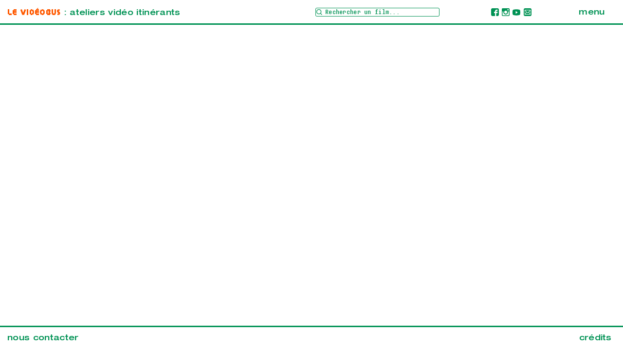

--- FILE ---
content_type: text/html; charset=UTF-8
request_url: https://www.levideobus.fr/morgat-2022/642-1/
body_size: 4983
content:
<!DOCTYPE html>
<html lang="fr-FR" class="no-js">
<head>
	<meta charset="UTF-8">
	<meta name="viewport" content="width=device-width, initial-scale=1.0, user-scalable=yes">
	<link rel="profile" href="http://gmpg.org/xfn/11">
		
	<meta name='robots' content='index, follow, max-image-preview:large, max-snippet:-1, max-video-preview:-1' />
	<style>img:is([sizes="auto" i], [sizes^="auto," i]) { contain-intrinsic-size: 3000px 1500px }</style>
	
	<!-- This site is optimized with the Yoast SEO plugin v26.1.1 - https://yoast.com/wordpress/plugins/seo/ -->
	<title>642.1 &#8211; Le Vidéobus</title>
	<link rel="canonical" href="https://www.levideobus.fr/morgat-2022/642-1/" />
	<meta property="og:locale" content="fr_FR" />
	<meta property="og:type" content="article" />
	<meta property="og:title" content="642.1 &#8211; Le Vidéobus" />
	<meta property="og:url" content="https://www.levideobus.fr/morgat-2022/642-1/" />
	<meta property="og:site_name" content="Le Vidéobus" />
	<meta property="og:image" content="https://www.levideobus.fr/morgat-2022/642-1" />
	<meta property="og:image:width" content="2560" />
	<meta property="og:image:height" content="1440" />
	<meta property="og:image:type" content="image/jpeg" />
	<meta name="twitter:card" content="summary_large_image" />
	<script type="application/ld+json" class="yoast-schema-graph">{"@context":"https://schema.org","@graph":[{"@type":"WebPage","@id":"https://www.levideobus.fr/morgat-2022/642-1/","url":"https://www.levideobus.fr/morgat-2022/642-1/","name":"642.1 &#8211; Le Vidéobus","isPartOf":{"@id":"https://www.levideobus.fr/#website"},"primaryImageOfPage":{"@id":"https://www.levideobus.fr/morgat-2022/642-1/#primaryimage"},"image":{"@id":"https://www.levideobus.fr/morgat-2022/642-1/#primaryimage"},"thumbnailUrl":"https://www.levideobus.fr/wp-content/uploads/2023/03/642.1-scaled.jpg","datePublished":"2023-03-02T18:50:18+00:00","breadcrumb":{"@id":"https://www.levideobus.fr/morgat-2022/642-1/#breadcrumb"},"inLanguage":"fr-FR","potentialAction":[{"@type":"ReadAction","target":["https://www.levideobus.fr/morgat-2022/642-1/"]}]},{"@type":"ImageObject","inLanguage":"fr-FR","@id":"https://www.levideobus.fr/morgat-2022/642-1/#primaryimage","url":"https://www.levideobus.fr/wp-content/uploads/2023/03/642.1-scaled.jpg","contentUrl":"https://www.levideobus.fr/wp-content/uploads/2023/03/642.1-scaled.jpg","width":2560,"height":1440},{"@type":"BreadcrumbList","@id":"https://www.levideobus.fr/morgat-2022/642-1/#breadcrumb","itemListElement":[{"@type":"ListItem","position":1,"name":"Accueil","item":"https://www.levideobus.fr/"},{"@type":"ListItem","position":2,"name":"Morgat 2022","item":"https://www.levideobus.fr/morgat-2022/"},{"@type":"ListItem","position":3,"name":"642.1"}]},{"@type":"WebSite","@id":"https://www.levideobus.fr/#website","url":"https://www.levideobus.fr/","name":"Le Vidéobus","description":"ateliers vidéo itinérants","potentialAction":[{"@type":"SearchAction","target":{"@type":"EntryPoint","urlTemplate":"https://www.levideobus.fr/?s={search_term_string}"},"query-input":{"@type":"PropertyValueSpecification","valueRequired":true,"valueName":"search_term_string"}}],"inLanguage":"fr-FR"}]}</script>
	<!-- / Yoast SEO plugin. -->


<link rel='dns-prefetch' href='//cdn.jsdelivr.net' />
<link rel="alternate" type="application/rss+xml" title="Le Vidéobus &raquo; 642.1 Flux des commentaires" href="https://www.levideobus.fr/morgat-2022/642-1/feed/" />
<link rel='stylesheet' id='wp-block-library-css' href='https://www.levideobus.fr/wp-includes/css/dist/block-library/style.min.css?ver=6.8.3' type='text/css' media='all' />
<style id='classic-theme-styles-inline-css' type='text/css'>
/*! This file is auto-generated */
.wp-block-button__link{color:#fff;background-color:#32373c;border-radius:9999px;box-shadow:none;text-decoration:none;padding:calc(.667em + 2px) calc(1.333em + 2px);font-size:1.125em}.wp-block-file__button{background:#32373c;color:#fff;text-decoration:none}
</style>
<style id='global-styles-inline-css' type='text/css'>
:root{--wp--preset--aspect-ratio--square: 1;--wp--preset--aspect-ratio--4-3: 4/3;--wp--preset--aspect-ratio--3-4: 3/4;--wp--preset--aspect-ratio--3-2: 3/2;--wp--preset--aspect-ratio--2-3: 2/3;--wp--preset--aspect-ratio--16-9: 16/9;--wp--preset--aspect-ratio--9-16: 9/16;--wp--preset--color--black: #000000;--wp--preset--color--cyan-bluish-gray: #abb8c3;--wp--preset--color--white: #ffffff;--wp--preset--color--pale-pink: #f78da7;--wp--preset--color--vivid-red: #cf2e2e;--wp--preset--color--luminous-vivid-orange: #ff6900;--wp--preset--color--luminous-vivid-amber: #fcb900;--wp--preset--color--light-green-cyan: #7bdcb5;--wp--preset--color--vivid-green-cyan: #00d084;--wp--preset--color--pale-cyan-blue: #8ed1fc;--wp--preset--color--vivid-cyan-blue: #0693e3;--wp--preset--color--vivid-purple: #9b51e0;--wp--preset--gradient--vivid-cyan-blue-to-vivid-purple: linear-gradient(135deg,rgba(6,147,227,1) 0%,rgb(155,81,224) 100%);--wp--preset--gradient--light-green-cyan-to-vivid-green-cyan: linear-gradient(135deg,rgb(122,220,180) 0%,rgb(0,208,130) 100%);--wp--preset--gradient--luminous-vivid-amber-to-luminous-vivid-orange: linear-gradient(135deg,rgba(252,185,0,1) 0%,rgba(255,105,0,1) 100%);--wp--preset--gradient--luminous-vivid-orange-to-vivid-red: linear-gradient(135deg,rgba(255,105,0,1) 0%,rgb(207,46,46) 100%);--wp--preset--gradient--very-light-gray-to-cyan-bluish-gray: linear-gradient(135deg,rgb(238,238,238) 0%,rgb(169,184,195) 100%);--wp--preset--gradient--cool-to-warm-spectrum: linear-gradient(135deg,rgb(74,234,220) 0%,rgb(151,120,209) 20%,rgb(207,42,186) 40%,rgb(238,44,130) 60%,rgb(251,105,98) 80%,rgb(254,248,76) 100%);--wp--preset--gradient--blush-light-purple: linear-gradient(135deg,rgb(255,206,236) 0%,rgb(152,150,240) 100%);--wp--preset--gradient--blush-bordeaux: linear-gradient(135deg,rgb(254,205,165) 0%,rgb(254,45,45) 50%,rgb(107,0,62) 100%);--wp--preset--gradient--luminous-dusk: linear-gradient(135deg,rgb(255,203,112) 0%,rgb(199,81,192) 50%,rgb(65,88,208) 100%);--wp--preset--gradient--pale-ocean: linear-gradient(135deg,rgb(255,245,203) 0%,rgb(182,227,212) 50%,rgb(51,167,181) 100%);--wp--preset--gradient--electric-grass: linear-gradient(135deg,rgb(202,248,128) 0%,rgb(113,206,126) 100%);--wp--preset--gradient--midnight: linear-gradient(135deg,rgb(2,3,129) 0%,rgb(40,116,252) 100%);--wp--preset--font-size--small: 13px;--wp--preset--font-size--medium: 20px;--wp--preset--font-size--large: 36px;--wp--preset--font-size--x-large: 42px;--wp--preset--spacing--20: 0.44rem;--wp--preset--spacing--30: 0.67rem;--wp--preset--spacing--40: 1rem;--wp--preset--spacing--50: 1.5rem;--wp--preset--spacing--60: 2.25rem;--wp--preset--spacing--70: 3.38rem;--wp--preset--spacing--80: 5.06rem;--wp--preset--shadow--natural: 6px 6px 9px rgba(0, 0, 0, 0.2);--wp--preset--shadow--deep: 12px 12px 50px rgba(0, 0, 0, 0.4);--wp--preset--shadow--sharp: 6px 6px 0px rgba(0, 0, 0, 0.2);--wp--preset--shadow--outlined: 6px 6px 0px -3px rgba(255, 255, 255, 1), 6px 6px rgba(0, 0, 0, 1);--wp--preset--shadow--crisp: 6px 6px 0px rgba(0, 0, 0, 1);}:where(.is-layout-flex){gap: 0.5em;}:where(.is-layout-grid){gap: 0.5em;}body .is-layout-flex{display: flex;}.is-layout-flex{flex-wrap: wrap;align-items: center;}.is-layout-flex > :is(*, div){margin: 0;}body .is-layout-grid{display: grid;}.is-layout-grid > :is(*, div){margin: 0;}:where(.wp-block-columns.is-layout-flex){gap: 2em;}:where(.wp-block-columns.is-layout-grid){gap: 2em;}:where(.wp-block-post-template.is-layout-flex){gap: 1.25em;}:where(.wp-block-post-template.is-layout-grid){gap: 1.25em;}.has-black-color{color: var(--wp--preset--color--black) !important;}.has-cyan-bluish-gray-color{color: var(--wp--preset--color--cyan-bluish-gray) !important;}.has-white-color{color: var(--wp--preset--color--white) !important;}.has-pale-pink-color{color: var(--wp--preset--color--pale-pink) !important;}.has-vivid-red-color{color: var(--wp--preset--color--vivid-red) !important;}.has-luminous-vivid-orange-color{color: var(--wp--preset--color--luminous-vivid-orange) !important;}.has-luminous-vivid-amber-color{color: var(--wp--preset--color--luminous-vivid-amber) !important;}.has-light-green-cyan-color{color: var(--wp--preset--color--light-green-cyan) !important;}.has-vivid-green-cyan-color{color: var(--wp--preset--color--vivid-green-cyan) !important;}.has-pale-cyan-blue-color{color: var(--wp--preset--color--pale-cyan-blue) !important;}.has-vivid-cyan-blue-color{color: var(--wp--preset--color--vivid-cyan-blue) !important;}.has-vivid-purple-color{color: var(--wp--preset--color--vivid-purple) !important;}.has-black-background-color{background-color: var(--wp--preset--color--black) !important;}.has-cyan-bluish-gray-background-color{background-color: var(--wp--preset--color--cyan-bluish-gray) !important;}.has-white-background-color{background-color: var(--wp--preset--color--white) !important;}.has-pale-pink-background-color{background-color: var(--wp--preset--color--pale-pink) !important;}.has-vivid-red-background-color{background-color: var(--wp--preset--color--vivid-red) !important;}.has-luminous-vivid-orange-background-color{background-color: var(--wp--preset--color--luminous-vivid-orange) !important;}.has-luminous-vivid-amber-background-color{background-color: var(--wp--preset--color--luminous-vivid-amber) !important;}.has-light-green-cyan-background-color{background-color: var(--wp--preset--color--light-green-cyan) !important;}.has-vivid-green-cyan-background-color{background-color: var(--wp--preset--color--vivid-green-cyan) !important;}.has-pale-cyan-blue-background-color{background-color: var(--wp--preset--color--pale-cyan-blue) !important;}.has-vivid-cyan-blue-background-color{background-color: var(--wp--preset--color--vivid-cyan-blue) !important;}.has-vivid-purple-background-color{background-color: var(--wp--preset--color--vivid-purple) !important;}.has-black-border-color{border-color: var(--wp--preset--color--black) !important;}.has-cyan-bluish-gray-border-color{border-color: var(--wp--preset--color--cyan-bluish-gray) !important;}.has-white-border-color{border-color: var(--wp--preset--color--white) !important;}.has-pale-pink-border-color{border-color: var(--wp--preset--color--pale-pink) !important;}.has-vivid-red-border-color{border-color: var(--wp--preset--color--vivid-red) !important;}.has-luminous-vivid-orange-border-color{border-color: var(--wp--preset--color--luminous-vivid-orange) !important;}.has-luminous-vivid-amber-border-color{border-color: var(--wp--preset--color--luminous-vivid-amber) !important;}.has-light-green-cyan-border-color{border-color: var(--wp--preset--color--light-green-cyan) !important;}.has-vivid-green-cyan-border-color{border-color: var(--wp--preset--color--vivid-green-cyan) !important;}.has-pale-cyan-blue-border-color{border-color: var(--wp--preset--color--pale-cyan-blue) !important;}.has-vivid-cyan-blue-border-color{border-color: var(--wp--preset--color--vivid-cyan-blue) !important;}.has-vivid-purple-border-color{border-color: var(--wp--preset--color--vivid-purple) !important;}.has-vivid-cyan-blue-to-vivid-purple-gradient-background{background: var(--wp--preset--gradient--vivid-cyan-blue-to-vivid-purple) !important;}.has-light-green-cyan-to-vivid-green-cyan-gradient-background{background: var(--wp--preset--gradient--light-green-cyan-to-vivid-green-cyan) !important;}.has-luminous-vivid-amber-to-luminous-vivid-orange-gradient-background{background: var(--wp--preset--gradient--luminous-vivid-amber-to-luminous-vivid-orange) !important;}.has-luminous-vivid-orange-to-vivid-red-gradient-background{background: var(--wp--preset--gradient--luminous-vivid-orange-to-vivid-red) !important;}.has-very-light-gray-to-cyan-bluish-gray-gradient-background{background: var(--wp--preset--gradient--very-light-gray-to-cyan-bluish-gray) !important;}.has-cool-to-warm-spectrum-gradient-background{background: var(--wp--preset--gradient--cool-to-warm-spectrum) !important;}.has-blush-light-purple-gradient-background{background: var(--wp--preset--gradient--blush-light-purple) !important;}.has-blush-bordeaux-gradient-background{background: var(--wp--preset--gradient--blush-bordeaux) !important;}.has-luminous-dusk-gradient-background{background: var(--wp--preset--gradient--luminous-dusk) !important;}.has-pale-ocean-gradient-background{background: var(--wp--preset--gradient--pale-ocean) !important;}.has-electric-grass-gradient-background{background: var(--wp--preset--gradient--electric-grass) !important;}.has-midnight-gradient-background{background: var(--wp--preset--gradient--midnight) !important;}.has-small-font-size{font-size: var(--wp--preset--font-size--small) !important;}.has-medium-font-size{font-size: var(--wp--preset--font-size--medium) !important;}.has-large-font-size{font-size: var(--wp--preset--font-size--large) !important;}.has-x-large-font-size{font-size: var(--wp--preset--font-size--x-large) !important;}
:where(.wp-block-post-template.is-layout-flex){gap: 1.25em;}:where(.wp-block-post-template.is-layout-grid){gap: 1.25em;}
:where(.wp-block-columns.is-layout-flex){gap: 2em;}:where(.wp-block-columns.is-layout-grid){gap: 2em;}
:root :where(.wp-block-pullquote){font-size: 1.5em;line-height: 1.6;}
</style>
<script type="text/javascript" src="https://www.levideobus.fr/wp-includes/js/jquery/jquery.min.js?ver=3.7.1" id="jquery-core-js"></script>
<script type="text/javascript" src="https://www.levideobus.fr/wp-includes/js/jquery/jquery-migrate.min.js?ver=3.4.1" id="jquery-migrate-js"></script>
<link rel="https://api.w.org/" href="https://www.levideobus.fr/wp-json/" /><link rel="alternate" title="JSON" type="application/json" href="https://www.levideobus.fr/wp-json/wp/v2/media/7921" /><link rel="alternate" title="oEmbed (JSON)" type="application/json+oembed" href="https://www.levideobus.fr/wp-json/oembed/1.0/embed?url=https%3A%2F%2Fwww.levideobus.fr%2Fmorgat-2022%2F642-1%2F" />
<link rel="alternate" title="oEmbed (XML)" type="text/xml+oembed" href="https://www.levideobus.fr/wp-json/oembed/1.0/embed?url=https%3A%2F%2Fwww.levideobus.fr%2Fmorgat-2022%2F642-1%2F&#038;format=xml" />
<link rel="icon" href="https://www.levideobus.fr/wp-content/uploads/2017/10/cropped-favicon-32x32.png" sizes="32x32" />
<link rel="icon" href="https://www.levideobus.fr/wp-content/uploads/2017/10/cropped-favicon-192x192.png" sizes="192x192" />
<link rel="apple-touch-icon" href="https://www.levideobus.fr/wp-content/uploads/2017/10/cropped-favicon-180x180.png" />
<meta name="msapplication-TileImage" content="https://www.levideobus.fr/wp-content/uploads/2017/10/cropped-favicon-270x270.png" />
	<link rel="stylesheet" type="text/css" media="all" href="https://www.levideobus.fr/wp-content/themes/videobus/style.css" />
</head>

<body id="body" class="attachment wp-singular attachment-template-default single single-attachment postid-7921 attachmentid-7921 attachment-jpeg wp-theme-videobus">


<!-- Page -->
<div class="page">

<a id="haut"></a>

	<header class="header" id="header">
		<div class="header-inner">
			<div class="logo">
				<a class="logo-inner" href="https://www.levideobus.fr">
					<span class="videobus-logo">Le Vidéobus</span>&nbsp;<span class="signature">: ateliers vidéo itinérants</span>
				</a>
			</div>

			<div class="header-recherche">
				<form method="get" id="header-searchform" action="https://www.levideobus.fr">
            		<input class="recherche unstyled" name="s" type="text" placeholder="Rechercher un film..." />
    			</form>
			</div>

			<div class="header-social">
				<a class="linksvg" target="_blank" href="https://www.facebook.com/levideobus.fr/" id="icofacebook"><object class="svg"data="https://www.levideobus.fr/wp-content/themes/videobus/images/icon-facebook-1.svg" type="image/svg+xml"></object></a>
				<a class="linksvg" target="_blank" href="https://www.instagram.com/levideobus/" id="icoinstagram"><object class="svg"data="https://www.levideobus.fr/wp-content/themes/videobus/images/icon-instagram-1.svg" type="image/svg+xml"></object></a>
				<a class="linksvg" target="_blank" href="https://www.youtube.com/@Videobus/videos" id="icoyoutube"><object class="svg"data="https://www.levideobus.fr/wp-content/themes/videobus/images/icon-youtube-1.svg" type="image/svg+xml"></object></a>
				<a class="linksvg" href="mailto:contact@levideobus.fr" id="icomail"><object class="svg" data="https://www.levideobus.fr/wp-content/themes/videobus/images/icon-mail-1.svg" type="image/svg+xml"></object></a>
			</div>

			<nav class="header-menu">
				<a class="btn-menu" href="#haut"><span>menu</span></a>
			</nav>
		
			<hr class="clear"/>
		</div>
	</header>

	<a id="haut-menu"></a>
	<div class="smart-menu-container">
		<nav class="smart-menu" id="smartmenu">
			<div class="menu-menu-principal-container"><ul id="menu-menu-principal" class="menu"><li id="menu-item-18" class="menu-item menu-item-type-taxonomy menu-item-object-category menu-item-18"><a href="https://www.levideobus.fr/category/videos/">Films<span class="description">Une sélection de films du Vidéobus depuis 2007</span></a></li>
<li id="menu-item-15" class="menu-item menu-item-type-taxonomy menu-item-object-category menu-item-15"><a href="https://www.levideobus.fr/category/escales/">Escales<span class="description">Le parcours à venir du Vidéobus et les précédentes étapes.</span></a></li>
<li id="menu-item-17" class="menu-item menu-item-type-taxonomy menu-item-object-category menu-item-17"><a href="https://www.levideobus.fr/category/photos/">Photos<span class="description">Images des ateliers, des tournages, des projections</span></a></li>
<li id="menu-item-16" class="menu-item menu-item-type-taxonomy menu-item-object-category menu-item-16"><a href="https://www.levideobus.fr/category/association/">Association<span class="description">Qu’est-ce que le Vidéobus ? Comment ça fonctionne ? Quels publics ? Quels objectifs ?</span></a></li>
<li id="menu-item-14" class="menu-item menu-item-type-taxonomy menu-item-object-category menu-item-14"><a href="https://www.levideobus.fr/category/equipage/">Équipage<span class="description">Découvrez l’équipe du Vidéobus</span></a></li>
<li id="menu-item-261" class="menu-item menu-item-type-taxonomy menu-item-object-category menu-item-261"><a href="https://www.levideobus.fr/category/contact/">Contact<span class="description">Contactez l’équipe !</span></a></li>
</ul></div>			<hr class="clear"/>
		</nav>
	</div>

	<!-- Section principale -->
	<main class="main">
	
<div class="content-inner">

	
</div>


<hr class="clear"/>
</main>
<!-- Fin section principale -->

<div class="push-footer"></div>

</div>
<!-- Fin page -->

<footer class="footer">
	<div class="footer-inner">
		<nav class="footer-menu menu-contact">
			<a href="https://www.levideobus.fr/category/contact"><span>nous contacter</span></a>
		</nav>
		<nav class="footer-menu menu-credits">
			<a href="https://www.levideobus.fr/category/credits"><span>crédits</span></a>
		</nav>
		<hr class="clear"/>
	</div>
</footer>

<script type="speculationrules">
{"prefetch":[{"source":"document","where":{"and":[{"href_matches":"\/*"},{"not":{"href_matches":["\/wp-*.php","\/wp-admin\/*","\/wp-content\/uploads\/*","\/wp-content\/*","\/wp-content\/plugins\/*","\/wp-content\/themes\/videobus\/*","\/*\\?(.+)"]}},{"not":{"selector_matches":"a[rel~=\"nofollow\"]"}},{"not":{"selector_matches":".no-prefetch, .no-prefetch a"}}]},"eagerness":"conservative"}]}
</script>
<script type="text/javascript" id="script-js-extra">
/* <![CDATA[ */
var ajaxurl = "https:\/\/www.levideobus.fr\/wp-admin\/admin-ajax.php";
/* ]]> */
</script>
<script type="text/javascript" src="https://www.levideobus.fr/wp-content/themes/videobus/scripts/scripts.js?ver=1.0" id="script-js"></script>
<script type="text/javascript" id="wp_slimstat-js-extra">
/* <![CDATA[ */
var SlimStatParams = {"transport":"ajax","ajaxurl_rest":"https:\/\/www.levideobus.fr\/wp-json\/slimstat\/v1\/hit","ajaxurl_ajax":"https:\/\/www.levideobus.fr\/wp-admin\/admin-ajax.php","ajaxurl_adblock":"https:\/\/www.levideobus.fr\/request\/de9f7a0ae1d9a4ddd4564c393bfe0377\/","ajaxurl":"https:\/\/www.levideobus.fr\/wp-admin\/admin-ajax.php","baseurl":"\/","dnt":"noslimstat,ab-item","ci":"YTozOntzOjEyOiJjb250ZW50X3R5cGUiO3M6MTQ6ImNwdDphdHRhY2htZW50IjtzOjEwOiJjb250ZW50X2lkIjtpOjc5MjE7czo2OiJhdXRob3IiO3M6MjI6ImplYW5tYXJpZS5tb250YW5nZXJhbmQiO30-.de27f68aece0f33d645ff3fbf1e4444e","wp_rest_nonce":"0b96ecba66"};
/* ]]> */
</script>
<script defer type="text/javascript" src="https://cdn.jsdelivr.net/wp/wp-slimstat/tags/5.3.1/wp-slimstat.min.js" id="wp_slimstat-js"></script>

<script type="text/javascript" src="https://www.levideobus.fr/wp-content/themes/videobus/scripts/masonry.js"></script>
<script type="text/javascript" src="https://www.levideobus.fr/wp-content/themes/videobus/scripts/lightbox/jquery.tosrus.all.min.js"></script>
<link href="https://www.levideobus.fr/wp-content/themes/videobus/scripts/lightbox/jquery.tosrus.all.css" rel="stylesheet" type="text/css" />

</body>
</html>


--- FILE ---
content_type: text/html; charset=UTF-8
request_url: https://www.levideobus.fr/wp-admin/admin-ajax.php
body_size: 16
content:
57462.9b0ee965fa39ecb3a35440086983d8dd

--- FILE ---
content_type: text/css
request_url: https://www.levideobus.fr/wp-content/themes/videobus/style.css
body_size: 8674
content:
@charset "UTF-8";
/*!
* www.KNACSS.com V6.0.5 (1er décembre 2016) @author: Alsacreations, Raphael Goetter
* Licence WTFPL http://www.wtfpl.net/
*/
/* ----------------------------- */
/* ==Table Of Content            */
/* ----------------------------- */
/* 1- Normalize (basic reset) */
/* 2- Base (basic styles) */
/* 3- Print (print quick reset) */
/* 4- Stylings (minor stylings) */
/* 5- Misc (skip links, hyphens) */
/* 6- Tables (data tables consistency) */
/* 7- Forms (forms consistency) */
/* 8- Media object */
/* 9- Autogrid object */
/* 10- Global Layout (alignment, modules, positionning) */
/* 11- Helpers (width and spacers helpers) */
/* (12- WordPress reset (disabled by default)) */
/* 13- Responsive (Responsive Web Design helpers) */
/* 14- Grid Layout (grillade) */
/* ---------------------------------- */
/* ==Normalize (basic reset)          */
/* ---------------------------------- */
/*! normalize.css v4.1.1 | MIT License | github.com/necolas/normalize.css */
/**
 * 1. Change the default font family in all browsers (opinionated).
 * 2. Prevent adjustments of font size after orientation changes in IE and iOS.
 */
html {
  font-family: sans-serif;
  /* 1 */
  -ms-text-size-adjust: 100%;
  /* 2 */
  -webkit-text-size-adjust: 100%;
  /* 2 */ }

/**
 * Remove the margin in all browsers (opinionated).
 */
body {
  margin: 0; }

/* HTML5 display definitions
   ========================================================================== */
/**
 * Add the correct display in IE 9-.
 * 1. Add the correct display in Edge, IE, and Firefox.
 * 2. Add the correct display in IE.
 */
article,
aside,
details,
figcaption,
figure,
footer,
header,
main,
menu,
nav,
section,
summary {
  /* 1 */
  display: block; }

/**
 * Add the correct display in IE 9-.
 */
audio,
canvas,
progress,
video {
  display: inline-block; }

/**
 * Add the correct display in iOS 4-7.
 */
audio:not([controls]) {
  display: none;
  height: 0; }

/**
 * Add the correct vertical alignment in Chrome, Firefox, and Opera.
 */
progress {
  vertical-align: baseline; }

/**
 * Add the correct display in IE 10-.
 * 1. Add the correct display in IE.
 */
template,
[hidden] {
  display: none; }

/* Links
   ========================================================================== */
/**
 * 1. Remove the gray background on active links in IE 10.
 * 2. Remove gaps in links underline in iOS 8+ and Safari 8+.
 */
a {
  background-color: transparent;
  /* 1 */
  -webkit-text-decoration-skip: objects;
  /* 2 */ }

/**
 * Remove the outline on focused links when they are also active or hovered
 * in all browsers (opinionated).
 */
a:active,
a:hover {
  outline-width: 0; }

/* Text-level semantics
   ========================================================================== */
/**
 * 1. Remove the bottom border in Firefox 39-.
 * 2. Add the correct text decoration in Chrome, Edge, IE, Opera, and Safari.
 */
abbr[title] {
  border-bottom: none;
  /* 1 */
  text-decoration: underline;
  /* 2 */
  text-decoration: underline dotted;
  /* 2 */ }

/**
 * Prevent the duplicate application of `bolder` by the next rule in Safari 6.
 */
b,
strong {
  font-weight: inherit; }

/**
 * Add the correct font weight in Chrome, Edge, and Safari.
 */
b,
strong {
  font-weight: bolder; }

/**
 * Add the correct font style in Android 4.3-.
 */
dfn {
  font-style: italic; }

/**
 * Correct the font size and margin on `h1` elements within `section` and
 * `article` contexts in Chrome, Firefox, and Safari.
 */
h1 {
  font-size: 2em;
  margin: 0.67em 0; }

/**
 * Add the correct background and color in IE 9-.
 */
mark {
  background-color: #ff0;
  color: #000; }

/**
 * Add the correct font size in all browsers.
 */
small {
  font-size: 80%; }

/**
 * Prevent `sub` and `sup` elements from affecting the line height in
 * all browsers.
 */
sub,
sup {
  font-size: 75%;
  line-height: 0;
  position: relative;
  vertical-align: baseline; }

sub {
  bottom: -0.25em; }

sup {
  top: -0.5em; }

/* Embedded content
   ========================================================================== */
/**
 * Remove the border on images inside links in IE 10-.
 */
img {
  border-style: none; }

/**
 * Hide the overflow in IE.
 */
svg:not(:root) {
  overflow: hidden; }

/* Grouping content
   ========================================================================== */
/**
 * 1. Correct the inheritance and scaling of font size in all browsers.
 * 2. Correct the odd `em` font sizing in all browsers.
 */
code,
kbd,
pre,
samp {
  font-family: monospace, monospace;
  /* 1 */
  font-size: 1em;
  /* 2 */ }

/**
 * Add the correct margin in IE 8.
 */
figure {
  margin: 1em 40px; }

/**
 * 1. Add the correct box sizing in Firefox.
 * 2. Show the overflow in Edge and IE.
 */
hr {
  box-sizing: content-box;
  /* 1 */
  height: 0;
  /* 1 */
  overflow: visible;
  /* 2 */ }

/* Forms
   ========================================================================== */
/**
 * 1. Change font properties to `inherit` in all browsers (opinionated).
 * 2. Remove the margin in Firefox and Safari.
 */
button,
input,
select,
textarea {
  font: inherit;
  /* 1 */
  margin: 0;
  /* 2 */ }

/**
 * Restore the font weight unset by the previous rule.
 */
optgroup {
  font-weight: bold; }

/**
 * Show the overflow in IE.
 * 1. Show the overflow in Edge.
 */
button,
input {
  /* 1 */
  overflow: visible; }

/**
 * Remove the inheritance of text transform in Edge, Firefox, and IE.
 * 1. Remove the inheritance of text transform in Firefox.
 */
button,
select {
  /* 1 */
  text-transform: none; }

/**
 * 1. Prevent a WebKit bug where (2) destroys native `audio` and `video`
 *    controls in Android 4.
 * 2. Correct the inability to style clickable types in iOS and Safari.
 */
button,
html [type="button"],
[type="reset"],
[type="submit"] {
  -webkit-appearance: button;
  /* 2 */ }

/**
 * Remove the inner border and padding in Firefox.
 */
button::-moz-focus-inner,
[type="button"]::-moz-focus-inner,
[type="reset"]::-moz-focus-inner,
[type="submit"]::-moz-focus-inner {
  border-style: none;
  padding: 0; }

/**
 * Restore the focus styles unset by the previous rule.
 */
button:-moz-focusring,
[type="button"]:-moz-focusring,
[type="reset"]:-moz-focusring,
[type="submit"]:-moz-focusring {
  outline: 1px dotted ButtonText; }

/**
 * Change the border, margin, and padding in all browsers (opinionated).
 */
fieldset {
  border: 1px solid #c0c0c0;
  margin: 0 2px;
  padding: 0.35em 0.625em 0.75em; }

/**
 * 1. Correct the text wrapping in Edge and IE.
 * 2. Correct the color inheritance from `fieldset` elements in IE.
 * 3. Remove the padding so developers are not caught out when they zero out
 *    `fieldset` elements in all browsers.
 */
legend {
  box-sizing: border-box;
  /* 1 */
  color: inherit;
  /* 2 */
  display: table;
  /* 1 */
  max-width: 100%;
  /* 1 */
  padding: 0;
  /* 3 */
  white-space: normal;
  /* 1 */ }

/**
 * Remove the default vertical scrollbar in IE.
 */
textarea {
  overflow: auto; }

/**
 * 1. Add the correct box sizing in IE 10-.
 * 2. Remove the padding in IE 10-.
 */
[type="checkbox"],
[type="radio"] {
  box-sizing: border-box;
  /* 1 */
  padding: 0;
  /* 2 */ }

/**
 * Correct the cursor style of increment and decrement buttons in Chrome.
 */
[type="number"]::-webkit-inner-spin-button,
[type="number"]::-webkit-outer-spin-button {
  height: auto; }

/**
 * 1. Correct the odd appearance in Chrome and Safari.
 * 2. Correct the outline style in Safari.
 */
[type="search"] {
  -webkit-appearance: textfield;
  /* 1 */
  outline-offset: -2px;
  /* 2 */ }

/**
 * Remove the inner padding and cancel buttons in Chrome and Safari on OS X.
 */
[type="search"]::-webkit-search-cancel-button,
[type="search"]::-webkit-search-decoration {
  -webkit-appearance: none; }

/**
 * Correct the text style of placeholders in Chrome, Edge, and Safari.
 */
::-webkit-input-placeholder {
  color: inherit;
  opacity: 0.54; }

/**
 * 1. Correct the inability to style clickable types in iOS and Safari.
 * 2. Change font properties to `inherit` in Safari.
 */
::-webkit-file-upload-button {
  -webkit-appearance: button;
  /* 1 */
  font: inherit;
  /* 2 */ }

/* ----------------------------- */
/* ==Base (basic styles)         */
/* ----------------------------- */
/* switching to border-box model for all elements */
html {
  box-sizing: border-box; }

* {
  box-sizing: inherit; }

html {
  /* set base font-size to equiv "10px", which is adapted to rem unit */
  font-size: 62.5%;
  /* IE9-IE11 math fixing. See http://bit.ly/1g4X0bX */
  /* thanks to @guardian, @victorbritopro and @eQRoeil */
  font-size: calc(1em * 0.625); }

body {
  font-family: 'AudimatMono', Helvetica, Arial, sans-serif;
  font-weight: normal;
  font-size: 1.6rem;
  line-height: 1.2;
  color: #009254;
  -webkit-font-smoothing: antialiased;
  -moz-osx-font-smoothing: grayscale;
  background-color: #fff; }

img {
  vertical-align: middle; }

blockquote,
figure {
  margin-left: 0;
  margin-right: 0; }

code,
pre,
samp,
kbd {
  /* IE fix */
  white-space: pre-line;
  white-space: pre-wrap;
  font-family: consolas, courier, monospace;
  line-height: normal; }

em,
.italic,
address,
cite,
i,
var {
  font-style: italic; }

/* avoid margins on nested elements */
li p,
li .p-like,
li ul,
li ol {
  margin-top: 0;
  margin-bottom: 0; }

/* max values */
img,
table,
td,
blockquote,
code,
pre,
textarea,
input,
video,
svg {
  max-width: 100%; }

img {
  height: auto; }

/* ----------------------------- */
/* ==Print (quick print reset)   */
/* ----------------------------- */
@media print {
  * {
    background: transparent !important;
    box-shadow: none !important;
    text-shadow: none !important; }
  body {
    width: auto;
    margin: auto;
    font-family: serif;
    font-size: 12pt; }
  p,
  .p-like,
  h1,
  .h1-like,
  h2,
  .h2-like,
  h3,
  .h3-like,
  h4,
  .h4-like,
  h5,
  .h5-like,
  h6,
  .h6-like,
  blockquote,
  ul,
  ol {
    color: #000;
    margin: auto; }
  .print {
    display: block; }
  .no-print {
    display: none; }
  /* no orphans, no widows */
  p,
  .p-like,
  blockquote {
    orphans: 3;
    widows: 3; }
  /* no breaks inside these elements */
  blockquote,
  ul,
  ol {
    page-break-inside: avoid; }
  /* page break before main headers
  h1,
  .h1-like {
    page-break-before: always;
  }
  */
  /* no breaks after these elements */
  h1,
  .h1-like,
  h2,
  .h2-like,
  h3,
  .h3-like,
  caption {
    page-break-after: avoid; }
  a {
    color: #000; }
  /* displaying URLs
  a[href]::after {
    content: " (" attr(href) ")";
  }
  */
  a[href^="javascript:"]::after,
  a[href^="#"]::after {
    content: ""; } }

/* ----------------------------- */
/* ==Stylings (minor stylings)   */
/* ----------------------------- */
/* styling elements */
code,
kbd,
mark {
  border-radius: 2px; }

kbd {
  padding: 0 2px;
  border: 1px solid #999; }

code {
  padding: 2px 4px;
  background: rgba(0, 0, 0, 0.04);
  color: #b11; }

pre code {
  padding: 0;
  background: none;
  color: inherit;
  border-radius: 0; }

mark {
  padding: 2px 4px; }

sup,
sub {
  vertical-align: 0; }

sup {
  bottom: 1ex; }

sub {
  top: 0.5ex; }

blockquote {
  position: relative;
  padding-left: 3em;
  min-height: 2em; }

blockquote::before {
  content: "\201C";
  position: absolute;
  left: 0;
  top: 0;
  font-family: georgia, serif;
  font-size: 5em;
  height: .4em;
  line-height: .9;
  color: rgba(0, 0, 0, 0.3); }

blockquote > footer {
  margin-top: .75em;
  font-size: 0.9em;
  color: rgba(0, 0, 0, 0.7); }
  blockquote > footer::before {
    content: "\2014 \0020"; }

q {
  font-style: normal; }

q,
.q {
  quotes: "“\00a0" "\00a0”"; }
  q:lang(fr),
  .q:lang(fr) {
    quotes: "«\00a0" "\00a0»"; }

/* tables */
table,
.table {
  border: 1px solid #ccc; }

caption {
  padding: 1rem;
  color: #555;
  font-style: italic; }

td,
th {
  padding: 0.3em 0.8em;
  border: 1px #aaa dotted;
  text-align: left; }

/* ----------------------------- */
/* ==Misc (skip links, hyphens)  */
/* ----------------------------- */
/* styling skip links */
.skip-links {
  position: absolute; }
  .skip-links a {
    position: absolute;
    overflow: hidden;
    clip: rect(1px, 1px, 1px, 1px);
    padding: 0.5em;
    background: black;
    color: white;
    text-decoration: none; }
    .skip-links a:focus {
      position: static;
      overflow: visible;
      clip: auto; }

@media (max-width: 543px) {
  /* you shall not pass */
  div,
  textarea,
  table,
  td,
  th,
  code,
  pre,
  samp {
    word-wrap: break-word;
    -webkit-hyphens: auto;
        -ms-hyphens: auto;
            hyphens: auto; } }

@media (max-width: 543px) {
  .no-wrapping {
    word-wrap: normal;
    -webkit-hyphens: manual;
        -ms-hyphens: manual;
            hyphens: manual; } }

@media screen and (-ms-high-contrast: active), (-ms-high-contrast: none) {
  img[src$=".svg"] {
    width: 100%; } }

/* ----------------------------- */
/* ==Tables                      */
/* ----------------------------- */
table,
.table {
  width: 100%;
  max-width: 100%;
  table-layout: fixed;
  border-collapse: collapse;
  vertical-align: top;
  margin-bottom: 2rem; }

.table {
  display: table; }

#recaptcha_table,
.table-auto {
  table-layout: auto; }

td,
th {
  vertical-align: top;
  min-width: 2rem;
  cursor: default; }

/* ----------------------------- */
/* ==Forms                       */
/* ----------------------------- */
/* thanks to HTML5boilerplate,
* github.com/nathansmith/formalize and www.sitepen.com
*/
/* buttons */
.btn {
  display: inline-block; }

/* forms items */
form,
fieldset {
  border: none; }

input,
button,
select,
label,
.btn {
  font-family: inherit;
  font-size: inherit; }

button,
input,
optgroup,
select,
textarea {
  color: #000; }

label {
  vertical-align: middle;
  cursor: pointer; }

legend {
  border: 0;
  white-space: normal; }

textarea {
  min-height: 5em;
  vertical-align: top;
  font-family: inherit;
  font-size: inherit;
  resize: vertical; }

select {
  -webkit-appearance: menulist-button; }

/* if select styling bugs on WebKit */
/* select { -webkit-appearance: none; } */
/* 'x' appears on right of search input when text is entered. This removes it */
input[type="search"]::-webkit-search-decoration, input[type="search"]::-webkit-search-cancel-button, input[type="search"]::-webkit-search-results-button, input[type="search"]::-webkit-search-results-decoration {
  display: none; }

::-webkit-input-placeholder {
  color: #777; }

input:-moz-placeholder,
textarea:-moz-placeholder {
  color: #777; }

.btn:focus,
input[type="button"]:focus,
button:focus {
  -webkit-tap-highlight-color: transparent;
  -webkit-user-select: none;
  -moz-user-select: none;
  -ms-user-select: none;
  user-select: none; }

/* unstyled forms */
button.unstyled,
input[type="button"].unstyled,
input[type="submit"].unstyled,
input[type="reset"].unstyled {
  padding: 0;
  border: none;
  line-height: 1;
  text-align: left;
  background: none;
  border-radius: 0;
  box-shadow: none;
  -webkit-appearance: none;
  -moz-appearance: none;
  appearance: none; }
  button.unstyled:focus,
  input[type="button"].unstyled:focus,
  input[type="submit"].unstyled:focus,
  input[type="reset"].unstyled:focus {
    box-shadow: none;
    outline: none; }

/* Media object */
@media (min-width: 544px) {
  .o-media {
    display: -webkit-box;
    display: -ms-flexbox;
    display: flex;
    -webkit-box-align: start;
        -ms-flex-align: start;
            align-items: flex-start; }
  .o-media-content {
    -webkit-box-flex: 1;
        -ms-flex: 1;
            flex: 1;
    min-width: 0;
    /* avoid min-width:auto */ } }

/* Media variants */
@media (min-width: 544px) {
  .o-media--reverse {
    -webkit-box-orient: horizontal;
    -webkit-box-direction: reverse;
        -ms-flex-direction: row-reverse;
            flex-direction: row-reverse; }
  .o-media-figure--center {
    -ms-flex-item-align: center;
        -ms-grid-row-align: center;
        align-self: center; } }

/* Autogrid object */
@media (min-width: 544px) {
  [class^="autogrid"],
  [class*=" autogrid"] {
    display: -webkit-box;
    display: -ms-flexbox;
    display: flex; }
  [class^="autogrid"] > *,
  [class*=" autogrid"] > * {
    -webkit-box-flex: 1;
        -ms-flex: 1;
            flex: 1;
    min-width: 0;
    /* avoid min-width:auto */ } }

/* Autogrid variants */
@media (min-width: 544px) {
  .has-gutter > *:not(:first-child) {
    margin-left: 1rem; }
  [class*="--reverse"] {
    -webkit-box-orient: horizontal;
    -webkit-box-direction: reverse;
        -ms-flex-direction: row-reverse;
            flex-direction: row-reverse; } }

/* ----------------------------- */
/* ==Global Layout               */
/* ----------------------------- */
/* module, gains superpower "BFC" Block Formating Context */
.mod,
.bfc {
  overflow: hidden; }

/* blocks that needs to be placed under floats */
.clear {
  clear: both; }

/* blocks that must contain floats */
.clearfix::after {
  content: "";
  display: table;
  clear: both;
  border-collapse: collapse; }

/* simple blocks alignment */
.left {
  margin-right: auto; }

.right {
  margin-left: auto; }

.center {
  margin-left: auto;
  margin-right: auto; }

/* text and contents alignment */
.txtleft {
  text-align: left; }

.txtright {
  text-align: right; }

.txtcenter {
  text-align: center; }

/* floating elements */
.fl {
  float: left; }

img.fl {
  margin-right: 1rem; }

.fr {
  float: right; }

img.fr {
  margin-left: 1rem; }

img.fl,
img.fr {
  margin-bottom: 0.5rem; }

/* inline-block */
.inbl {
  display: inline-block;
  vertical-align: top; }

/* flexbox layout
http://www.alsacreations.com/tuto/lire/1493-css3-flexbox-layout-module.html
*/
[class*="flex-container"],
.flex-container {
  display: -webkit-box;
  display: -ms-flexbox;
  display: flex;
  -ms-flex-wrap: wrap;
      flex-wrap: wrap; }

.flex-container-h {
  -webkit-box-orient: horizontal;
  -webkit-box-direction: normal;
      -ms-flex-direction: row;
          flex-direction: row; }

.flex-container-v {
  -webkit-box-orient: vertical;
  -webkit-box-direction: normal;
      -ms-flex-direction: column;
          flex-direction: column; }

.flex-item-fluid {
  -webkit-box-flex: 1;
      -ms-flex: 1;
          flex: 1;
  min-width: 0; }

.flex-item-first,
.item-first {
  -webkit-box-ordinal-group: 0;
      -ms-flex-order: -1;
          order: -1; }

.flex-item-medium,
.item-medium {
  -webkit-box-ordinal-group: 1;
      -ms-flex-order: 0;
          order: 0; }

.flex-item-last,
.item-last {
  -webkit-box-ordinal-group: 2;
      -ms-flex-order: 1;
          order: 1; }

.flex-item-center,
.item-center {
  margin: auto; }



/* ----------------------------- */
/* TYPOGRAPHIE
/* ----------------------------- */


@font-face {
	font-family: 'Marianne-Solid';
	src: url('fonts/Marianne-Solid.eot');
	src: url('fonts/Marianne-Solid.eot?#iefix') format('embedded-opentype'),
		url('fonts/Marianne-Solid.woff') format('woff'),
		url('fonts/Marianne-Solid.ttf') format('truetype'),
		url('fonts/Marianne-Solid.svg#Marianne-Solid') format('svg');
	font-weight: normal;
	font-style: normal;
}

@font-face {
	font-family: 'Marianne-Outline';
	src: url('fonts/Marianne-Outline.eot');
	src: url('fonts/Marianne-Outline.eot?#iefix') format('embedded-opentype'),
		url('fonts/Marianne-Outline.woff') format('woff'),
		url('fonts/Marianne-Outline.ttf') format('truetype'),
		url('fonts/Marianne-Outline.svg#Marianne-Outline') format('svg');
	font-weight: normal;
	font-style: normal;
}

@font-face {
	font-family: 'Marianne-Inline';
	src: url('fonts/Marianne-Inline.eot');
	src: url('fonts/Marianne-Inline.eot?#iefix') format('embedded-opentype'),
		url('fonts/Marianne-Inline.woff') format('woff'),
		url('fonts/Marianne-Inline.ttf') format('truetype'),
		url('fonts/Marianne-Inline.svg#Marianne-Inline') format('svg');
	font-weight: normal;
	font-style: normal;
}

@font-face {
	font-family: 'HelveticaNeueLTStd-MdEx';
	src: url('fonts/HelveticaNeueLTStd-MdEx.eot');
	src: url('fonts/HelveticaNeueLTStd-MdEx.eot?#iefix') format('embedded-opentype'),
		url('fonts/HelveticaNeueLTStd-MdEx.woff') format('woff'),
		url('fonts/HelveticaNeueLTStd-MdEx.ttf') format('truetype'),
		url('fonts/HelveticaNeueLTStd-MdEx.svg#HelveticaNeueLTStd-MdEx') format('svg');
	font-weight: normal;
	font-style: normal;
}

@font-face {
	font-family: 'AudimatMono';
	src: url('fonts/AudimatMono.eot');
	src: url('fonts/AudimatMono.eot?#iefix') format('embedded-opentype'),
		url('fonts/AudimatMono.woff') format('woff'),
		url('fonts/AudimatMono.ttf') format('truetype'),
		url('fonts/AudimatMono.svg#AudimatMono') format('svg');
	font-weight: normal;
	font-style: normal;
}

@font-face {
	font-family: 'AudimatMono';
	src: url('fonts/AudimatMonoOblique.eot');
	src: url('fonts/AudimatMonoOblique.eot?#iefix') format('embedded-opentype'),
		url('fonts/AudimatMonoOblique.woff') format('woff'),
		url('fonts/AudimatMonoOblique.ttf') format('truetype'),
		url('fonts/AudimatMonoOblique.svg#AudimatMonoOblique') format('svg');
	font-weight: normal;
	font-style: italic;
}


/* Styles de texte */


.videobus-logo{
	font-size: 1.6rem;
	letter-spacing: 0.02em;
	font-family: 'Marianne-Solid', sans-serif;
}

.accueil-presentation h1,
.accueil-citation,
.texte1{
	font-size: 6.2rem;
	letter-spacing: 0.02em;
	font-family: 'Marianne-Solid', sans-serif;
}

h2,
.smart-menu,
.article-simple,
h1.video-titre,
.texte2{
	font-size: 3.6rem;
	letter-spacing: 0.02em;
	font-family: 'Marianne-Solid', sans-serif;
}

.actu h3,
.video-extrait h3, 
.article-note h3,
a.retour,
.search-query,
.texte3{
	font-size: 1.6rem;
	letter-spacing: 0.02em;
	font-family: 'Marianne-Solid', sans-serif;
}

.header,
.footer,
.video-resume,
.texte4{
	font-size: 1.6rem;
	letter-spacing: 0.02em;
	font-family: 'HelveticaNeueLTStd-MdEx', sans-serif;
}

.texte5{
	font-size: 1.6rem;
	font-family: 'AudimatMono', sans-serif;
}

input,
select,
.reset-filtres,
.texte6{
	font-size: 1.4rem;
	letter-spacing: 0.02em;
	font-family: 'AudimatMono', sans-serif;
}

.legende,
.texte7{
	font-size: 1.2rem;
	font-family: 'AudimatMono', sans-serif;
}

.code{
  font-family: 'AudimatMono', sans-serif;
}

.underline1{
  box-shadow: inset 0 -0.1em 0 0;
}

.actu h3 span,
.article-note h3 span,
.underline2{
  box-shadow: 0 0.1em 0 0;
}


/* Variantes */

.smart-menu a:hover,
.solid{
	font-family: 'Marianne-Solid', sans-serif;
}

.smart-menu,
.citation-prenom,
.dernieres-videos h2,
.membre-equipage h2,
.inline{
	font-family: 'Marianne-Inline', sans-serif;
}

.smart-menu a .description,
.accueil-bienvenue h1 span,
.citation-age,
.article-simple a,
.outline{
	font-family: 'Marianne-Outline', sans-serif;
}


/* Couleurs */

.couleur1{
	color: #009254;
}

.smart-menu a .description,
.citation-prenom,
.actus,
.article-simple a,
.search-query span:first-child,
.couleur2{
	color: #5932DF;
}

.legende,
.videobus-logo,
.smart-menu a,
.accueil-bienvenue h1,
.citation-age,
.membre-equipage h2,
.search-query span:last-child,
.couleur3{
	color: #FF5900;
}



/* ----------------------------- */
/* LIENS
/* ----------------------------- */

a{
	text-decoration: none;
	color: #009254;
}

a:hover,
a:focus,
a:active{
	color: #FF5900;
}

.video-extrait h3 a{
  box-shadow: 0 0.1em 0 0;
}

a.linksvg {
  position: relative;
}

a.linksvg:after {
  content: ""; 
  position: absolute; 
  top: 0; 
  right: 0; 
  bottom: 0; 
  left: 0;
}

a.retour:before{
  display: inline-block;
  width: 13px;
  height: 13px;
  margin-right: 0.5em;
  content: url('images/icon-fleche-g1.svg');
}

a.retour:hover:before{
  content: url('images/icon-fleche-g3.svg');
}

.actu a{
  color: #5932DF;
  box-shadow: 0 0.1em 0 0;
}

.actu a:hover,
.actu a:focus,
.actu a:active{
  color: #FF5900;
}

/* ----------------------------- */
/* FORMULAIRES
/* ----------------------------- */


::placeholder {
  color: #009254;
  opacity: 1;
}
::-webkit-input-placeholder { 
  color: #009254;
  opacity: 1;
}
::-moz-placeholder { 
  color: #009254;
  opacity: 1;
}
:-ms-input-placeholder {
  color: #009254;
  opacity: 1;
}


input[type="text"]{
	color: #5932DF;
	border: 1px solid #009254;
	border-radius: 3px;
	padding: 0 0.5em;
}

input.unstyled:focus,
select:focus{
  outline: 0;
}

.header-recherche input{
	width: 100%;
	background: url('images/icon-search.svg') no-repeat;
	background-size: 12px;
	background-position: 2px;
	padding-left: 1.4em;
  margin-top: -2px;
}

select{
  color: #009254;
  background: #fff;
  border: 0.1em solid #009254;
  border-radius: 3px;
}

select:hover {
  cursor: pointer;
}

.reset-filtres{
  margin-top: 2px;
  display: none;
}

/* ----------------------------- */
/* LIGHTBOX
/* ----------------------------- */


.tos-desktop .tos-wrapper.tos-fixed {
  background-color: rgba(255,255,255,.9);
}

.tos-close, .tos-next, .tos-prev{
  width: 30px;
  background: #009254;
  border-radius: 3px;
}

 .tos-next, .tos-prev{
  height: 40px;
}

.tos-close{
  height: 30px;
}

.tos-next span, .tos-prev span {
  margin: -5px -4px;
}

.tos-wrapper .tos-caption {
  font-size: 0;
  height: 0;
}


/* ----------------------------- */
/* ELEMENTS GENERIQUES
/* ----------------------------- */


::selection{
  background-color: #FF5900 !important;
  color: #fff !important;
}

::-moz-selection{
  background-color: #FF5900 !important;
  color: #fff !important;
}

img{
  -webkit-user-select: none;
  -khtml-user-select: none;
  -moz-user-select: none;
  -o-user-select: none;
  user-select: none;
}

hr{
  display: block;
  clear: both;
  height: 3px;
  margin: 1.5rem 0 2rem 0;
  padding: 0;
  border: 0;
  color: #009254;
  background-color: #009254;
}

hr.big{
  margin: 3rem 0;
}

hr.clear{
  height: 0;
  margin: 0;
}

h1, h2, h3, h4, h5, h6{
  font-weight: normal;
  margin:0;
}

p{
  margin: 0;
}

ul, ol{
	margin: 0;
	padding: 0;
	list-style-type: none;
}

li{
	list-style-type: none;
}

.article-note li:before{
  display: inline-block;
  content: url('images/icon-fleche-d1.svg');
  width: 1.2rem;
  margin-right: 0.5em;
}

.loading{
  display: none;
}


/* ----------------------------- */
/* DESIGN GLOBAL
/* ----------------------------- */


html, body{
  height: 100%;
  /*overflow-x: hidden;*/
}

.header{
  position: fixed;
  width: 100vw;
  z-index: 10;
  background: #fff;
  padding: 1.7rem 0 1rem 0;
  border-bottom: 3px solid #009254;
  transition: all 0.2s ease;
}

.header.header-mini{
  padding: 1rem 0 0.3rem 0;
}

.main{
	padding: 7rem 0 1.5rem 0;
}

.smart-menu{
  position: fixed;
  padding: 6.7rem 0.75rem 0.75rem 0.75rem;
}

.header.header-mini ~ .smart-menu-container .smart-menu{
  padding: 5.4rem 0.75rem 0.75rem 0.75rem;
}

.smart-menu .description{
  display: none;
  position: absolute;
  top: 6.7rem;
}

.header.header-mini ~ .smart-menu-container .smart-menu .description{
  top: 5.4rem;
}

.push-footer{
  height: 5rem; /* hauteur du footer */
}

.page{
  width: 100%;
  min-height: 100%;
  height: auto !important;
  height: 100%;
  margin: 0 auto -5rem; /* hauteur du footer */
  padding: 0;
}

.footer{
  position: relative;
  height: 5rem;
  margin: 0;
  border-top: 3px solid #009254;
  overflow: hidden;
}

.footer-inner{
  width: 100%;
  position: absolute;
  top: 1.5rem;
}

.header-social object{
	width: 1.6rem;
  vertical-align: middle;
}

.header-menu{
  position: relative;
}


.header-menu .btn-menu span{
  position: relative;
  top: 1px;
}

.header-menu .btn-menu:hover:before,
.header-menu .btn-menu.btn-down:before{
  position: absolute;
  right: 100%;
  top: 1px;
  display: inline-block;
  width: 13px;
  height: 13px;
}

.header-menu .btn-menu:hover:before{
  content: url('images/icon-fleche-b3.svg');
}

.header-menu .btn-menu.btn-down:before{
  content: url('images/icon-fleche-h1.svg');
}

.header-menu .btn-menu.btn-down:hover:before{
  content: url('images/icon-fleche-h3.svg');
}


/* ----------------------------- */
/* SMART MENU
/* ----------------------------- */

.smart-menu-container{
	position: relative;
	z-index: 2;
}

.smart-menu{
	width: 100%;
	background: #fff;
	border-bottom: 3px solid #009254;
	-webkit-transition: all 0.5s ease;
	transition: all 0.5s ease;
	-webkit-transform: translateY(-12em);
	transform: translateY(-12em);
}

.smart-menu li a{
  width: 95vw;
	display: block;
}

.smart-menu a:hover .description{
  display: block;
  z-index: -1;
}

.menu-open{
	-webkit-transform: translateY(0);
	transform: translateY(0);
}


/* ----------------------------- */
/* CONTENUS
/* ----------------------------- */

.accueil-bienvenue h1{
	margin-bottom: 0.6em;
}

.accueil-image{
  position: relative;
  padding-top: 0.75rem;
}

.accueil-image .legende{
  position: absolute;
  bottom: 0;
  left: 100%;
  width: 16em;
  transform: rotate(-90deg) translateY(150%);
  transform-origin: left bottom;
}

.actus{
  margin-bottom: 1em;
}

.actus h2,
.dernieres-videos h2{
  margin-bottom: 0.8em;
}

.actu{
  margin-bottom: 1.2em;
}

.actu h3{
  margin-bottom: 0.1em;
}

.article-simple p{
  margin-bottom: 1em;
}

.article-simple p:last-child{
  margin-bottom: 0;
}

.article-note{
  margin-bottom: 1em;
}

.article-note h3{
  margin-bottom: 1em;
}

.membre-equipage{
  margin-bottom: 2em;
}

.membre-equipage-img{
  width: 75%;
  margin-bottom: 1.2rem;
}

.membre-equipage:hover .membre-equipage-img{
  display: block;
}


/* Extraits video / photos */


.video-extrait .video-textes{
  min-height: 6em;
}

.photos h2{
  margin-bottom: 3rem;
}

.photos hr.clear + h2{
  margin-top: 4rem;
}

.photo-extrait{
  margin-bottom: 3rem;
}

.video-extrait img,
.photo-extrait img{
  width: 100%;
}

.video-thumb{
  position: relative;
  margin-bottom: 0.5em;
}

.video-thumb a{
  display: block;
}

.video-thumb img{
  width: 100%;
  aspect-ratio: 16 / 9;
}

.video-duree{
  position: absolute;
  bottom: 1rem;
  right: 1rem;
  background: #009254;
  color: #fff;
  padding: 2px 4px 1px 4px;
}

.video-thumb a:hover .video-duree{
  background: #FF5900;
}


/* Page videos / photos */

.filtres{
  padding-top: 1rem;
  padding-bottom: 1rem;
}

.videos-select,
.photos-select{
  margin-right: 1.5rem;
}

.videos-select select,
.photos-select select{
  width: 100%;
}


/* Page recherche */

.video-ligne{
  padding-bottom: 2em;
}

.video-ligne .video-duree{
  left: 1rem;
  top: 1rem;
  bottom: auto;
  right: auto;
}


/* Page video */

.video-wrapper {
  width: 100%;
  position: relative;
  padding-bottom: 56.25%; /* 16:9 */
  height: 0;
}

.video-wrapper iframe {
  position: absolute;
  top: 0;
  left: 0;
  width: 100%;
  height: 100%;
}

.video-details{
  margin-bottom: 1em;
}

.retour-liste{
  padding-top: 1em;
  padding-bottom: 2em;
}


/* ----------------------------- */
/* RESPONSIVE : BIG
/* ----------------------------- */

@media (min-width: 1200px){


/* Grille 14 colonnes */

.full-width,
.videos-filtres,
.photos-filtres,
.loading,
.grid14-14 { width: 100%; }

.menu-contact,
.grid14-13 { width: 92.85%; }

.videos,
.photos,
.grid14-12 { width: 85.71%; }

.grid14-11 { width: 78.57%; }

.smart-menu .description,
.grid14-10 { width: 71.42%; }

.dernieres-videos,
.video-ligne .video-texte,
.grid14-9 { width: 64.28%; }

.grid14-8 { width: 57.14%; }

.logo,
.accueil-citation,
.article-note,
.membre-equipage,
.video-embed,
.video-texte,
.grid14-7 { width: 50%; }

.accueil-bienvenue,
.grid14-6 { width: 42.85%; }

.actus,
.grid14-5 { width: 35.71%; }

.smart-menu .menu,
.grid14-4 { width: 28.57%; }

.header-recherche,
.video-ligne .video-img,
.grid14-3 { width: 21.42%; }

.header-social,
.videos-select,
.photos-select,
.grid14-2 { width: 14.28%; }

.header-menu,
.menu-credits,
.grid14-1 { width: 7.14%; }

.smart-menu .description,
.push14-4 { left: 28.57%; }

.header-recherche,
.accueil-bienvenue,
.append14-1 { margin-right: 7.14%; }

.logo,
.header-recherche,
.header-social,
.header-menu,
.menu-contact,
.menu-credits,
.smart-menu .menu,
.smart-menu .description,
.accueil-bienvenue,
.accueil-citation,
.actus,
.dernieres-videos,
.article-simple,
.article-note,
.videos-filtres,
.photos-filtres,
.videos-select,
.photos-select,
.videos,
.photos,
.loading,
.full-width,
.video-embed,
.video-texte,
.video-ligne .video-img,
.column { float: left; }

.logo,
.header-recherche,
.header-social,
.header-menu,
.menu-contact,
.menu-credits,
.smart-menu .menu,
.smart-menu .description,
.accueil-bienvenue,
.accueil-citation,
.actus,
.article-simple,
.article-note,
.videos-filtres,
.photos-filtres,
.loading,
.full-width,
.video-embed,
.video-texte,
.video-ligne .video-img,
.gutter { padding-left: 0.75rem; padding-right: 0.75rem; }


.header-inner,
.footer-inner,
.content-inner{
	width: 100%;
	margin: 0 auto;
  padding: 0 0.75rem;
}


/* Contenus */

.dernieres-videos > *,
.videos > *,
.photos > *{
  padding: 0 0.75rem;
}

.video-extrait,
.photo-extrait{
  float: left;
}

.dernieres-videos .video-extrait{
  width: 33.33%;
}

.videos .video-extrait,
.photos .photo-extrait{
  width: 25%;
}


}


/* ----------------------------- */
/* RESPONSIVE : MEDIUM + BIG
/* ----------------------------- */

@media (min-width: 790px){


.signature{
  display: inline-block;
  transition: all 0.3s ease;
}

.header-mini .signature{
  transform: translateY(-200%);
}

.filtres{
  position: fixed;
  top: 5.5rem;
  padding-top: 2rem;
  padding-bottom: 2rem;
  z-index: 1;
  background: #ffffff;
}

.filtres-fixed{
  padding-top: 1.5rem;
  padding-bottom: 1.5rem;
  top: 3.6rem;
}

.videos,
.photos{
  position: relative;
  top: 5rem;
}


}



/* ----------------------------- */
/* RESPONSIVE : MEDIUM
/* ----------------------------- */

@media (min-width: 790px) and (max-width: 1199px){


.accueil-bienvenue{
  display: none;
}

/* Grille 8 colonnes */

.full-width,
.actus,
.dernieres-videos,
.videos-filtres,
.photos-filtres,
.loading,
.videos,
.photos,
.membre-equipage,
.grid8-8 { width: 100%; }

.menu-contact,
.accueil-citation,
.grid8-7 { width: 87.5%; }

.smart-menu .description,
.video-ligne .video-texte,
.grid8-6 { width: 75%; }

.grid8-5 { width: 62.5%; }

.logo,
.article-note,
.video-embed,
.video-texte,
.grid8-4 { width: 50%; }

.grid8-3 { width: 37.5%; }

.smart-menu .menu,
.header-recherche,
.video-ligne .video-img,
.grid8-2 { width: 25%; }

.header-social,
.header-menu,
.menu-credits,
.grid8-1 { width: 12.5%; }

.smart-menu .description,
.push8-2 { left: 25%; }

/*.accueil-bienvenue,
.append8-1 { margin-right: 12.5%; }*/


.logo,
.header-recherche,
.header-social,
.header-menu,
.menu-contact,
.menu-credits,
.smart-menu .menu,
.smart-menu .description,
.accueil-bienvenue,
.accueil-citation,
.actus,
.dernieres-videos,
.article-simple,
.article-note,
.videos-filtres,
.photos-filtres,
.videos-select,
.photos-select,
.videos,
.photos,
.loading,
.full-width,
.video-embed,
.video-texte,
.video-ligne .video-img,
.column { float: left; }

.logo,
.header-recherche,
.header-social,
.header-menu,
.menu-contact,
.menu-credits,
.smart-menu .menu,
.smart-menu .description,
.accueil-bienvenue,
.accueil-citation,
.actus,
.article-simple,
.article-note,
.videos-filtres,
.photos-filtres,
.loading,
.full-width,
.video-embed,
.video-texte,
.video-ligne .video-img,
.gutter { padding-left: 0.75rem; padding-right: 0.75rem; }


.header-inner,
.footer-inner,
.content-inner{
  width: 100%;
  margin: 0 auto;
  padding: 0 0.75rem;
}


/* Contenus */

/*.accueil-citation{
  font-size: 3.6rem;
}*/

.dernieres-videos > *,
.videos > *,
.photos > *{
  padding: 0 0.75rem;
}

.video-extrait{
  float: left;
}

.dernieres-videos .video-extrait{
  width: 33.33%;
}

.videos .video-extrait,
.photos .photo-extrait{
  float: left;
  width: 33.33%;
}

.videos-select,
.photos-select{
  width: 18%;
}

.membre-equipage-img{
  width: 50%;
}



}



/* ----------------------------- */
/* RESPONSIVE : SMALL
/* ----------------------------- */

@media (max-width: 789px){


.logo .signature,
.header-social,
.menu-credits,
.accueil-presentation,
.accueil-presentation + hr{
  display: none;
}

.smart-menu .description{
  display: none !important;
}

::placeholder {
  opacity: 0;
}
::-webkit-input-placeholder { 
  opacity: 0;
}
::-moz-placeholder { 
  opacity: 0;
}
:-ms-input-placeholder {
  opacity: 0;
}


/* Grille */

.full-width{
  width: 100%;
}

.logo{
  width: 50%;
}

.header-recherche{
  width: 20%;
}


.logo,
.header-recherche,
.header-social,
.menu-contact,
.menu-credits,
.smart-menu .menu,
.smart-menu .description,
.accueil-bienvenue,
.accueil-citation,
.actus,
.dernieres-videos,
.article-simple,
.article-note,
.videos-filtres,
.photos-filtres,
.videos-select,
.photos-select,
.videos,
.photos,
.loading,
.full-width,
.video-embed,
.video-texte,
.video-ligne .video-img,
.column { float: left; }

.logo,
.header-recherche,
.header-social,
.header-menu,
.menu-contact,
.menu-credits,
.smart-menu .menu,
.smart-menu .description,
.accueil-bienvenue,
.accueil-citation,
.actus,
.article-simple,
.article-note,
.videos-filtres,
.photos-filtres,
.loading,
.full-width,
.video-embed,
.video-texte,
.video-ligne .video-img,
.gutter { padding-left: 0.75rem; padding-right: 0.75rem; }


.header-inner,
.footer-inner,
.content-inner{
  width: 100%;
  margin: 0 auto;
  padding: 0 0.75rem;
}


/* Design global */

.header-menu{
  float: right;
}

.header-recherche input{
  width: 110px;
}


/* Contenus */


.accueil-bienvenue{
  width: 85%;
  margin-bottom: 1em;
}

.accueil-citation{
  font-size: 3.6rem;
}

.dernieres-videos > *,
.videos > *,
.photos > *{
  padding: 0 0.75rem;
}

.video-extrait,
.photo-extrait{
  float: left;
}

.video-extrait{
  margin-bottom: 2em;
}

.video-extrait .video-textes{
  min-height: 0;
}

.dernieres-videos .video-extrait,
.videos .video-extrait{
  width: 100%;
}

.photos .photo-extrait{
  width: 50%;
}

.videos-filtres,
.photos-filtres{ 
  width: 100%; 
}

.videos-select,
.photos-select{
  width: 100%;
}

.videos-select select,
.photos-select select{
  margin-bottom: 1em;
}

.video-ligne .video-thumb{
  margin-bottom: 1em;
}

.video-embed{ 
  width: 100%;
  margin-bottom: 1em;
}

.article-simple,
.membre-equipage h2{
  font-size: 1.6rem;
}

.membre-equipage{
  margin-bottom: 2em;
}

.membre-equipage-img{
  width: 100%;
}





}


--- FILE ---
content_type: image/svg+xml
request_url: https://www.levideobus.fr/wp-content/themes/videobus/images/icon-youtube-1.svg
body_size: 1148
content:
<svg viewBox="0 0 125 98" xmlns="http://www.w3.org/2000/svg"><path d="m121.348911 16.3362669c-1.069603-4.1488184-4.069726-7.52978709-8.06187-9.08527077-19.0471273-7.31934388-49.3810298-7.2582833-51.037041-7.24960165-1.655183-.01329482-31.9893746-.07003125-51.0367741 7.24960165-3.99198761 1.55541297-6.99207144 4.93613937-8.06186411 9.08473167-1.43781938 5.5194963-3.15136179 15.612161-3.15136179 32.3497743 0 16.7373409 1.71354241 26.8300057 3.15108944 32.3492352 1.06960266 4.1488183 4.06972561 7.5297871 8.06186966 9.0852707 18.2337753 7.0069768 46.8107105 7.2508898 50.6709442 7.2508898h.7322045c3.8632183 0 32.4379803-.2444522 50.6706722-7.2508898 3.991987-1.5554129 6.992071-4.9361393 8.061864-9.0847316 1.437814-5.5194685 3.151356-15.6121611 3.151356-32.3497743 0-16.7373409-1.713542-26.8300057-3.151089-32.3492352zm-40.0800075 34.1990162-26.6785715 17.7857143c-.6821755.4549205-1.5593834.4973892-2.2823141.1104947s-1.1740893-1.1403269-1.1740893-1.9602757v-35.5714286c0-.8199482.4511602-1.5733794 1.1740898-1.9602745s1.6001366-.344429 2.2823136.110488l26.6785715 17.7857142c.6185102.4123005.990027 1.1064491.990027 1.8497838 0 .7433348-.3715168 1.4374833-.990027 1.8497838z" fill="#009254" transform="translate(-.0018)"/></svg>

--- FILE ---
content_type: image/svg+xml
request_url: https://www.levideobus.fr/wp-content/themes/videobus/images/icon-search.svg
body_size: 769
content:
<svg viewBox="0 0 12 12" xmlns="http://www.w3.org/2000/svg"><g fill="none" fill-rule="evenodd"><path d="m11.11 11.623l.55-.55-2.683-2.684c.661-.797 1.067-2.036 1.067-3.267 0-3.01-1.858-4.85-4.885-4.85-3.03 0-4.884 1.844-4.884 4.85 0 3.01 1.858 4.85 4.884 4.85 1.225 0 2.47-.393 3.268-1.032l2.683 2.683m-10.08-6.501c0-2.559 1.568-4.128 4.127-4.128 2.559 0 4.128 1.569 4.128 4.128 0 2.559-1.569 4.127-4.128 4.127-2.559 0-4.127-1.568-4.127-4.127" fill="#009254"/><path d="m11.11 11.623l.55-.55-2.683-2.684c.661-.797 1.067-2.036 1.067-3.267 0-3.01-1.858-4.85-4.885-4.85-3.03 0-4.884 1.844-4.884 4.85 0 3.01 1.858 4.85 4.884 4.85 1.225 0 2.47-.393 3.268-1.032l2.683 2.683m-10.08-6.501c0-2.559 1.568-4.128 4.127-4.128 2.559 0 4.128 1.569 4.128 4.128 0 2.559-1.569 4.127-4.128 4.127-2.559 0-4.127-1.568-4.127-4.127" stroke="#009254" stroke-width=".5"/></g></svg>

--- FILE ---
content_type: application/javascript
request_url: https://www.levideobus.fr/wp-content/themes/videobus/scripts/scripts.js?ver=1.0
body_size: 1894
content:
(function($) {


/* ----------------------------- */
/* AJAX : listing videos
/* ----------------------------- */

var timer;
var nbvideos = 16;
var offsetvideos = nbvideos;

function recherche_video() {

    var annee = $('#video_annee').val();
    var genre = $('#video_genre').val();
    var escale = $('#video_escale').val();
    var structure = $('#video_structure_type').val();

    $('#videos').hide();
    $('#loading').show();
    $('#loadmore').hide();
    
    jQuery.post(
        ajaxurl,
        {
            'action': 'videos_listing',
            'annee': annee,
            'genre': genre,
            'escale': escale,
            'structure': structure
        },
        function(response){
            offsetvideos = nbvideos;
            $('#loading').hide();
            $('#videos').show().html(response);
        }
    );

}
    
$(document).ready(function() {
    $('#video_annee').change(recherche_video).change(display_reset);
    $('#video_genre').change(recherche_video).change(display_reset);  
    $('#video_escale').change(recherche_video).change(display_reset);  
    $('#video_structure_type').change(recherche_video).change(display_reset);   
});


/* ----------------------------- */
/* AJAX : load more videos
/* ----------------------------- */

var isBusy;

$(window).scroll(function() {
   
  if ( ($(window).scrollTop() + $(window).height() == $(document).height()) && !isBusy && (document.getElementById("videos") !== null) ){
      
      var annee = $('#video_annee').val();
      var genre = $('#video_genre').val();
      var escale = $('#video_escale').val();
      var structure = $('#video_structure_type').val();
      var last_post = $('.last_post').last().val();

      if (last_post != 'true') {
        isBusy = true; 

        $('#loading').hide();
        $('#loadmore').show();

        jQuery.post(
            ajaxurl,
            {
                'action': 'load_more_videos',
                'annee': annee,
                'genre': genre,
                'escale': escale,
                'structure': structure,
                'offset': offsetvideos
            },
            function(response){
              offsetvideos = offsetvideos + nbvideos;
              $('#loadmore').hide();
              $('#videos').append(response);
              isBusy  = false;
            }
        );
      } 
  }

});


/* ----------------------------- */
/* AJAX : listing photos
/* ----------------------------- */

var timer;
var nbpostsphotos = 1;
var offsetphotos = nbpostsphotos;

function recherche_photos() {

    var annee = $('#photos_annee').val();
    var escale = $('#photos_escale').val();

    $('#photos').hide();
    $('#loading').show();
    $('#loadmore').hide();
  
    jQuery.post(
        ajaxurl,
        {
            'action': 'photos_listing',
            'annee': annee,
            'escale': escale
        },
        function(response){
            offsetphotos = nbpostsphotos;
            $('#loading').hide();
            $('#photos').show().html(response);
            setTimeout(function() {
              initMasonry();
            }, 1000);
            initLightbox();
        }
    );

}
    
$(document).ready(function() {
    $('#photos_annee').change(recherche_photos).change(display_reset);
    $('#photos_escale').change(recherche_photos).change(display_reset);  
});


/* ----------------------------- */
/* AJAX : load more photos
/* ----------------------------- */

var isBusy;

$(window).scroll(function() {
   
  if ( ($(window).scrollTop() + $(window).height() == $(document).height()) && !isBusy && (document.getElementById("photos") !== null) ){
      
      var annee = $('#photos_annee').val();
      var escale = $('#photos_escale').val();
      var last_post = $('.last_post').last().val();

      if (last_post != 'true') {
        isBusy = true; 

        $('#loading').hide();
        $('#loadmore').show();

        jQuery.post(
            ajaxurl,
            {
                'action': 'load_more_photos',
                'annee': annee,
                'escale': escale,
                'offset': offsetphotos
            },
            function(response){
              offsetphotos = offsetphotos + nbpostsphotos;
              $('#loadmore').hide();
              $('#photos').append(response);
              setTimeout(function() {
                initMasonry();
              }, 1000);
              initLightbox();
              isBusy  = false;
            }
        );
      } 
  }

});


/* ----------------------------- */
/* Scroll change : header + filtres
/* ----------------------------- */

$(document).ready(function(){

  var header = $('.header');
  var filtres = $('.filtres');
  var pos = 50;

  $(window).scroll(function () {
      if ($(this).scrollTop() > pos) {
        header.addClass('header-mini');
        filtres.addClass('filtres-fixed');
      }
      else {
          header.removeClass('header-mini');
          filtres.removeClass('filtres-fixed');
      }
  });

});



/* ----------------------------- */
/* Reset filtres
/* ----------------------------- */

function display_reset() {
  $('.reset-filtres').css('display', 'block');
}

function reset_filtres() {
  $('.filtres select').prop('selectedIndex', 0);
  $('.filtres select').change();
  $('.reset-filtres').css('display', 'none');
}
    
$(document).ready(function() {
    $('.reset-filtres').click(reset_filtres);
});


/* ----------------------------- */
/* Smooth scroll
/* ----------------------------- */

$(document).ready(function($){
  $('.smooth-scroll').click(function() {
    if (location.pathname.replace(/^\//, '') == this.pathname.replace(/^\//, '') && location.hostname == this.hostname) {
      var target = $(this.hash);
      target = target.length ? target : $('[name=' + this.hash.slice(1) + ']');
      if (target.length) {
        $('html,body').animate({
          scrollTop: target.offset().top
        }, 500);
        return false;
      }
    }
  });
});


/* ----------------------------- */
/* Lightbox (tosrus)
/* ----------------------------- */

function initLightbox() {

    $('a[rel=lightbox]').tosrus({
        caption: {
            add: true,
            attr: ['title', 'alt'],
        },
        keys: {
            prev: true,
            next: true,
            close: true,
        },
        infinite: true,
    });

}

$(document).ready(function() {
    initLightbox();
});


/* ----------------------------- */
/* Grille Masonry
/* ----------------------------- */

function initMasonry(){
    var container = document.querySelector('.grid');
    var masonry = new Masonry(container, {
      itemSelector: '.grid-item',
      transitionDuration: '0.2s',
      percentPosition: true
    });
}

$(window).load(function($){
  initMasonry();
});


/* ----------------------------- */
/* Header sous-menu
/* ----------------------------- */


$(document).ready(function() {

    $(".btn-menu").click(function() {

        if ( $("#smartmenu").hasClass("menu-open") ) {
          $("#smartmenu").removeClass("menu-open");
          $(".btn-menu").removeClass("btn-down");
        }
        else{
          $("#smartmenu").addClass("menu-open");
          $(".btn-menu").addClass("btn-down");
        }
    });

});


/* ----------------------------- */
/* SVG hover fill
/* ----------------------------- */

function getSubDocument(embedding_element)
{
  if (embedding_element.contentDocument) 
  {
    return embedding_element.contentDocument;
  } 
  else 
  {
    var subdoc = null;
    try {
      subdoc = embedding_element.getSVGDocument();
    } catch(e) {}
    return subdoc;
  }
}

$(window).load(function() {
  $('.header-social a').hover(function(){
    var elem = $(this).find('.svg').get(0);
    var subdoc = getSubDocument(elem);
    if (subdoc){
      $(subdoc).find('g, path').css("fill", "#FF5900");
    }
  }
  ,function(){
    var elem = $(this).find('.svg').get(0);
    var subdoc = getSubDocument(elem);
    if (subdoc){
      $(subdoc).find('g, path').css("fill", "#009254");
    }
  });
});


/* ----------------------------- */
/* Responsive
/* ----------------------------- */


function redimensionnement() {
    var result = document.getElementById('result');
    if("matchMedia" in window) { // Détection

        if (window.matchMedia("(max-width: 600px)").matches) {
            
        } else {
            
        }

        if (window.matchMedia("(max-width: 1199px)").matches) {
            $('.actus').appendTo( $('.accueil-recent') );
        } else {
            $('.actus').prependTo( $('.accueil-recent') );
        }
    }
}

window.addEventListener('resize', redimensionnement, false);

$(window).load(function() {
    redimensionnement();
});


})( jQuery );

--- FILE ---
content_type: image/svg+xml
request_url: https://www.levideobus.fr/wp-content/themes/videobus/images/icon-facebook-1.svg
body_size: 355
content:
<svg viewBox="0 0 16 16" xmlns="http://www.w3.org/2000/svg"><g fill="none" fill-rule="evenodd"><path d="m16 2.667c0-1.402-1.265-2.667-2.667-2.667h-10.667c-1.402 0-2.667 1.265-2.667 2.667v10.667c0 1.401 1.265 2.667 2.667 2.667h5.333v-6.04h-1.955v-2.667h1.955v-1.039c0-1.791 1.346-3.405 3-3.405h2.155v2.667h-2.155c-.237 0-.512.286-.512.715v1.062h2.667v2.667h-2.667v6.04h2.845c1.402 0 2.667-1.266 2.667-2.667v-10.667" fill="#009254"/></g></svg>

--- FILE ---
content_type: image/svg+xml
request_url: https://www.levideobus.fr/wp-content/themes/videobus/images/icon-mail-1.svg
body_size: 803
content:
<svg viewBox="0 0 16 16" xmlns="http://www.w3.org/2000/svg"><g fill="#009254" fill-rule="evenodd"><path d="m13.333 0h-10.667c-1.402 0-2.667 1.265-2.667 2.667v10.667c0 1.402 1.265 2.667 2.667 2.667h5.333 2.489 2.845c1.402 0 2.667-1.265 2.667-2.667v-10.667c0-1.402-1.265-2.667-2.667-2.667m-11.698 12.972h12.73v-9.599h-12.73v9.599"/><path d="m7.473 8.642c.393.398.703.398 1.1-.002 1.391-1.399 2.781-2.799 4.171-4.199.051-.051.098-.108.166-.186h-9.748c.074.081.122.139.174.191 1.378 1.399 2.757 2.798 4.138 4.196"/><path d="m8.02 9.835c-.765-.003-1.161-.567-1.657-1.05-1.074 1.099-2.133 2.183-3.221 3.296h9.726c-1.085-1.111-2.134-2.187-3.197-3.276-.49.468-.889 1.033-1.651 1.029"/><path d="m13.473 11.427v-6.315c-1.022 1-2.082 2.037-3.153 3.086 1.039 1.063 2.078 2.128 3.153 3.229"/><path d="m2.532 5.01v6.418c1.085-1.109 2.137-2.185 3.235-3.308-1.101-1.058-2.179-2.095-3.235-3.11"/></g></svg>

--- FILE ---
content_type: image/svg+xml
request_url: https://www.levideobus.fr/wp-content/themes/videobus/images/icon-instagram-1.svg
body_size: 1195
content:
<svg viewBox="0 0 125 125" xmlns="http://www.w3.org/2000/svg"><path d="m109.677714 0h-94.8845711c-8.16457147 0-14.7931429 6.61028571-14.7931429 14.7657143v94.9485717c0 8.146285 6.62857143 14.756571 14.7931429 14.756571h94.8845711c8.173715 0 14.793143-6.610286 14.793143-14.756571v-94.9485717c0-8.15542859-6.619428-14.7657143-14.793143-14.7657143zm-20.2148569 19.4468571c0-2.1485714 1.7462858-3.8857142 3.8948572-3.8857142h11.6662857c2.148571 0 3.894857 1.7371428 3.894857 3.8857142v11.6754286c0 2.1394286-1.746286 3.8857143-3.894857 3.8857143h-11.6662857c-2.1485714 0-3.8948572-1.7462857-3.8948572-3.8857143zm-27.0811428 19.0537143c13.2205714 0 23.936 10.6971429 23.936 23.8811429 0 13.1931428-10.7154286 23.8811428-23.936 23.8811428s-23.936-10.688-23.936-23.8811428c0-13.184 10.7154286-23.8811429 23.936-23.8811429zm50.4228567 70.4182856c0 2.139429-1.746285 3.885714-3.885714 3.885714h-93.3577141c-2.1485715 0-3.8948572-1.746285-3.8948572-3.885714v-58.3497141h15.5611429c-2.0205715 2.9165714-2.7062857 8.3565714-2.7062857 11.8125714 0 20.8274286 16.9874285 37.7782857 37.8605714 37.7782857 20.8822857 0 37.8697147-16.9508571 37.8697147-37.7782857 0-3.456-.4937147-8.8137143-3.0080004-11.8125714h15.5611424z" fill="#009254" fill-rule="evenodd" transform="translate(-.0037)"/></svg>